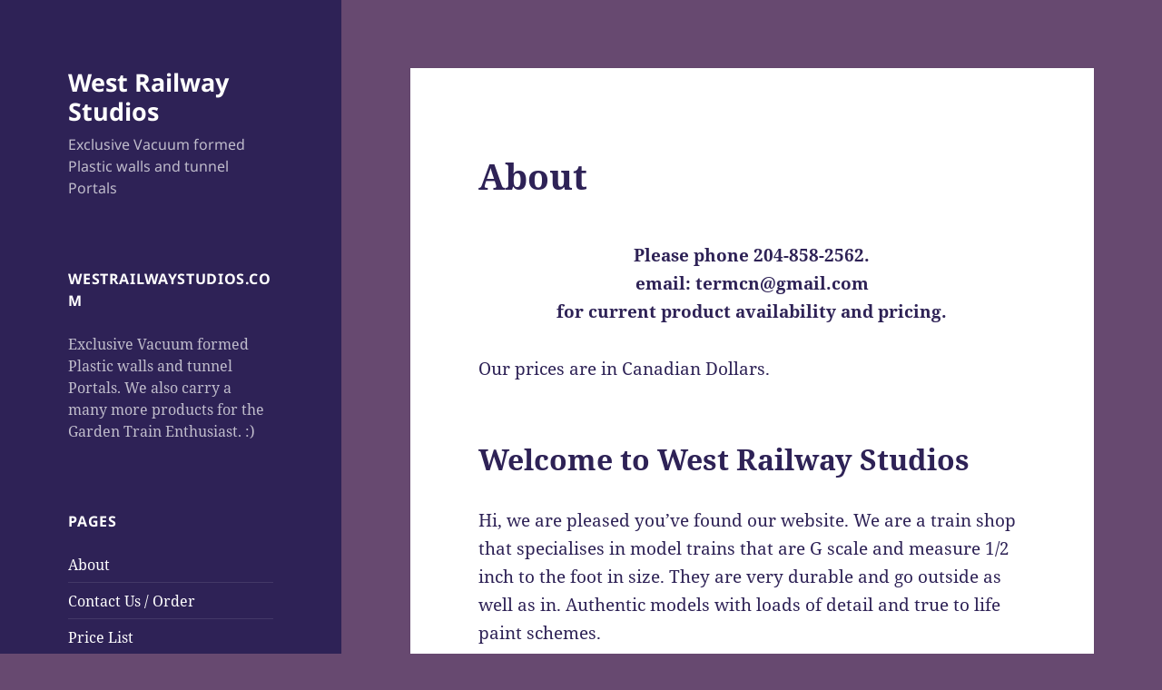

--- FILE ---
content_type: text/html; charset=UTF-8
request_url: http://westrailwaystudios.com/info/
body_size: 6489
content:
<!DOCTYPE html>
<html lang="en-US" class="no-js">
<head>
	<meta charset="UTF-8">
	<meta name="viewport" content="width=device-width">
	<link rel="profile" href="https://gmpg.org/xfn/11">
	<link rel="pingback" href="http://westrailwaystudios.com/info/xmlrpc.php">
	<!--[if lt IE 9]>
	<script src="http://westrailwaystudios.com/info/wp-content/themes/twentyfifteen/js/html5.js?ver=3.7.0"></script>
	<![endif]-->
	<script>(function(html){html.className = html.className.replace(/\bno-js\b/,'js')})(document.documentElement);</script>
<title>West Railway Studios &#8211; Exclusive Vacuum formed Plastic walls and tunnel Portals</title>
<link rel='dns-prefetch' href='//s.w.org' />
<link rel="alternate" type="application/rss+xml" title="West Railway Studios &raquo; Feed" href="http://westrailwaystudios.com/info/feed/" />
<link rel="alternate" type="application/rss+xml" title="West Railway Studios &raquo; Comments Feed" href="http://westrailwaystudios.com/info/comments/feed/" />
		<script type="text/javascript">
			window._wpemojiSettings = {"baseUrl":"https:\/\/s.w.org\/images\/core\/emoji\/12.0.0-1\/72x72\/","ext":".png","svgUrl":"https:\/\/s.w.org\/images\/core\/emoji\/12.0.0-1\/svg\/","svgExt":".svg","source":{"concatemoji":"http:\/\/westrailwaystudios.com\/info\/wp-includes\/js\/wp-emoji-release.min.js?ver=5.2.23"}};
			!function(e,a,t){var n,r,o,i=a.createElement("canvas"),p=i.getContext&&i.getContext("2d");function s(e,t){var a=String.fromCharCode;p.clearRect(0,0,i.width,i.height),p.fillText(a.apply(this,e),0,0);e=i.toDataURL();return p.clearRect(0,0,i.width,i.height),p.fillText(a.apply(this,t),0,0),e===i.toDataURL()}function c(e){var t=a.createElement("script");t.src=e,t.defer=t.type="text/javascript",a.getElementsByTagName("head")[0].appendChild(t)}for(o=Array("flag","emoji"),t.supports={everything:!0,everythingExceptFlag:!0},r=0;r<o.length;r++)t.supports[o[r]]=function(e){if(!p||!p.fillText)return!1;switch(p.textBaseline="top",p.font="600 32px Arial",e){case"flag":return s([55356,56826,55356,56819],[55356,56826,8203,55356,56819])?!1:!s([55356,57332,56128,56423,56128,56418,56128,56421,56128,56430,56128,56423,56128,56447],[55356,57332,8203,56128,56423,8203,56128,56418,8203,56128,56421,8203,56128,56430,8203,56128,56423,8203,56128,56447]);case"emoji":return!s([55357,56424,55356,57342,8205,55358,56605,8205,55357,56424,55356,57340],[55357,56424,55356,57342,8203,55358,56605,8203,55357,56424,55356,57340])}return!1}(o[r]),t.supports.everything=t.supports.everything&&t.supports[o[r]],"flag"!==o[r]&&(t.supports.everythingExceptFlag=t.supports.everythingExceptFlag&&t.supports[o[r]]);t.supports.everythingExceptFlag=t.supports.everythingExceptFlag&&!t.supports.flag,t.DOMReady=!1,t.readyCallback=function(){t.DOMReady=!0},t.supports.everything||(n=function(){t.readyCallback()},a.addEventListener?(a.addEventListener("DOMContentLoaded",n,!1),e.addEventListener("load",n,!1)):(e.attachEvent("onload",n),a.attachEvent("onreadystatechange",function(){"complete"===a.readyState&&t.readyCallback()})),(n=t.source||{}).concatemoji?c(n.concatemoji):n.wpemoji&&n.twemoji&&(c(n.twemoji),c(n.wpemoji)))}(window,document,window._wpemojiSettings);
		</script>
		<style type="text/css">
img.wp-smiley,
img.emoji {
	display: inline !important;
	border: none !important;
	box-shadow: none !important;
	height: 1em !important;
	width: 1em !important;
	margin: 0 .07em !important;
	vertical-align: -0.1em !important;
	background: none !important;
	padding: 0 !important;
}
</style>
	<link rel='stylesheet' id='wp-block-library-css'  href='http://westrailwaystudios.com/info/wp-includes/css/dist/block-library/style.min.css?ver=5.2.23' type='text/css' media='all' />
<link rel='stylesheet' id='wp-block-library-theme-css'  href='http://westrailwaystudios.com/info/wp-includes/css/dist/block-library/theme.min.css?ver=5.2.23' type='text/css' media='all' />
<link rel='stylesheet' id='parent-style-css'  href='http://westrailwaystudios.com/info/wp-content/themes/twentyfifteen/style.css?ver=5.2.23' type='text/css' media='all' />
<link rel='stylesheet' id='child-style-css'  href='http://westrailwaystudios.com/info/wp-content/themes/westrail2016/style.css?ver=1.0.0' type='text/css' media='all' />
<link rel='stylesheet' id='twentyfifteen-fonts-css'  href='http://westrailwaystudios.com/info/wp-content/themes/twentyfifteen/assets/fonts/noto-sans-plus-noto-serif-plus-inconsolata.css?ver=20230328' type='text/css' media='all' />
<link rel='stylesheet' id='genericons-css'  href='http://westrailwaystudios.com/info/wp-content/themes/twentyfifteen/genericons/genericons.css?ver=20201026' type='text/css' media='all' />
<link rel='stylesheet' id='twentyfifteen-style-css'  href='http://westrailwaystudios.com/info/wp-content/themes/westrail2016/style.css?ver=20230328' type='text/css' media='all' />
<style id='twentyfifteen-style-inline-css' type='text/css'>
	/* Color Scheme */

	/* Background Color */
	body {
		background-color: #674970;
	}

	/* Sidebar Background Color */
	body:before,
	.site-header {
		background-color: #2e2256;
	}

	/* Box Background Color */
	.post-navigation,
	.pagination,
	.secondary,
	.site-footer,
	.hentry,
	.page-header,
	.page-content,
	.comments-area,
	.widecolumn {
		background-color: #ffffff;
	}

	/* Box Background Color */
	button,
	input[type="button"],
	input[type="reset"],
	input[type="submit"],
	.pagination .prev,
	.pagination .next,
	.widget_calendar tbody a,
	.widget_calendar tbody a:hover,
	.widget_calendar tbody a:focus,
	.page-links a,
	.page-links a:hover,
	.page-links a:focus,
	.sticky-post {
		color: #ffffff;
	}

	/* Main Text Color */
	button,
	input[type="button"],
	input[type="reset"],
	input[type="submit"],
	.pagination .prev,
	.pagination .next,
	.widget_calendar tbody a,
	.page-links a,
	.sticky-post {
		background-color: #2e2256;
	}

	/* Main Text Color */
	body,
	blockquote cite,
	blockquote small,
	a,
	.dropdown-toggle:after,
	.image-navigation a:hover,
	.image-navigation a:focus,
	.comment-navigation a:hover,
	.comment-navigation a:focus,
	.widget-title,
	.entry-footer a:hover,
	.entry-footer a:focus,
	.comment-metadata a:hover,
	.comment-metadata a:focus,
	.pingback .edit-link a:hover,
	.pingback .edit-link a:focus,
	.comment-list .reply a:hover,
	.comment-list .reply a:focus,
	.site-info a:hover,
	.site-info a:focus {
		color: #2e2256;
	}

	/* Main Text Color */
	.entry-content a,
	.entry-summary a,
	.page-content a,
	.comment-content a,
	.pingback .comment-body > a,
	.author-description a,
	.taxonomy-description a,
	.textwidget a,
	.entry-footer a:hover,
	.comment-metadata a:hover,
	.pingback .edit-link a:hover,
	.comment-list .reply a:hover,
	.site-info a:hover {
		border-color: #2e2256;
	}

	/* Secondary Text Color */
	button:hover,
	button:focus,
	input[type="button"]:hover,
	input[type="button"]:focus,
	input[type="reset"]:hover,
	input[type="reset"]:focus,
	input[type="submit"]:hover,
	input[type="submit"]:focus,
	.pagination .prev:hover,
	.pagination .prev:focus,
	.pagination .next:hover,
	.pagination .next:focus,
	.widget_calendar tbody a:hover,
	.widget_calendar tbody a:focus,
	.page-links a:hover,
	.page-links a:focus {
		background-color: #2e2256; /* Fallback for IE7 and IE8 */
		background-color: rgba( 46, 34, 86, 0.7);
	}

	/* Secondary Text Color */
	blockquote,
	a:hover,
	a:focus,
	.main-navigation .menu-item-description,
	.post-navigation .meta-nav,
	.post-navigation a:hover .post-title,
	.post-navigation a:focus .post-title,
	.image-navigation,
	.image-navigation a,
	.comment-navigation,
	.comment-navigation a,
	.widget,
	.author-heading,
	.entry-footer,
	.entry-footer a,
	.taxonomy-description,
	.page-links > .page-links-title,
	.entry-caption,
	.comment-author,
	.comment-metadata,
	.comment-metadata a,
	.pingback .edit-link,
	.pingback .edit-link a,
	.post-password-form label,
	.comment-form label,
	.comment-notes,
	.comment-awaiting-moderation,
	.logged-in-as,
	.form-allowed-tags,
	.no-comments,
	.site-info,
	.site-info a,
	.wp-caption-text,
	.gallery-caption,
	.comment-list .reply a,
	.widecolumn label,
	.widecolumn .mu_register label {
		color: #2e2256; /* Fallback for IE7 and IE8 */
		color: rgba( 46, 34, 86, 0.7);
	}

	/* Secondary Text Color */
	blockquote,
	.logged-in-as a:hover,
	.comment-author a:hover {
		border-color: #2e2256; /* Fallback for IE7 and IE8 */
		border-color: rgba( 46, 34, 86, 0.7);
	}

	/* Border Color */
	hr,
	.dropdown-toggle:hover,
	.dropdown-toggle:focus {
		background-color: #2e2256; /* Fallback for IE7 and IE8 */
		background-color: rgba( 46, 34, 86, 0.1);
	}

	/* Border Color */
	pre,
	abbr[title],
	table,
	th,
	td,
	input,
	textarea,
	.main-navigation ul,
	.main-navigation li,
	.post-navigation,
	.post-navigation div + div,
	.pagination,
	.comment-navigation,
	.widget li,
	.widget_categories .children,
	.widget_nav_menu .sub-menu,
	.widget_pages .children,
	.site-header,
	.site-footer,
	.hentry + .hentry,
	.author-info,
	.entry-content .page-links a,
	.page-links > span,
	.page-header,
	.comments-area,
	.comment-list + .comment-respond,
	.comment-list article,
	.comment-list .pingback,
	.comment-list .trackback,
	.comment-list .reply a,
	.no-comments {
		border-color: #2e2256; /* Fallback for IE7 and IE8 */
		border-color: rgba( 46, 34, 86, 0.1);
	}

	/* Border Focus Color */
	a:focus,
	button:focus,
	input:focus {
		outline-color: #2e2256; /* Fallback for IE7 and IE8 */
		outline-color: rgba( 46, 34, 86, 0.3);
	}

	input:focus,
	textarea:focus {
		border-color: #2e2256; /* Fallback for IE7 and IE8 */
		border-color: rgba( 46, 34, 86, 0.3);
	}

	/* Sidebar Link Color */
	.secondary-toggle:before {
		color: #ffffff;
	}

	.site-title a,
	.site-description {
		color: #ffffff;
	}

	/* Sidebar Text Color */
	.site-title a:hover,
	.site-title a:focus {
		color: rgba( 255, 255, 255, 0.7);
	}

	/* Sidebar Border Color */
	.secondary-toggle {
		border-color: #ffffff; /* Fallback for IE7 and IE8 */
		border-color: rgba( 255, 255, 255, 0.1);
	}

	/* Sidebar Border Focus Color */
	.secondary-toggle:hover,
	.secondary-toggle:focus {
		border-color: #ffffff; /* Fallback for IE7 and IE8 */
		border-color: rgba( 255, 255, 255, 0.3);
	}

	.site-title a {
		outline-color: #ffffff; /* Fallback for IE7 and IE8 */
		outline-color: rgba( 255, 255, 255, 0.3);
	}

	/* Meta Background Color */
	.entry-footer {
		background-color: #f1f1f1;
	}

	@media screen and (min-width: 38.75em) {
		/* Main Text Color */
		.page-header {
			border-color: #2e2256;
		}
	}

	@media screen and (min-width: 59.6875em) {
		/* Make sure its transparent on desktop */
		.site-header,
		.secondary {
			background-color: transparent;
		}

		/* Sidebar Background Color */
		.widget button,
		.widget input[type="button"],
		.widget input[type="reset"],
		.widget input[type="submit"],
		.widget_calendar tbody a,
		.widget_calendar tbody a:hover,
		.widget_calendar tbody a:focus {
			color: #2e2256;
		}

		/* Sidebar Link Color */
		.secondary a,
		.dropdown-toggle:after,
		.widget-title,
		.widget blockquote cite,
		.widget blockquote small {
			color: #ffffff;
		}

		.widget button,
		.widget input[type="button"],
		.widget input[type="reset"],
		.widget input[type="submit"],
		.widget_calendar tbody a {
			background-color: #ffffff;
		}

		.textwidget a {
			border-color: #ffffff;
		}

		/* Sidebar Text Color */
		.secondary a:hover,
		.secondary a:focus,
		.main-navigation .menu-item-description,
		.widget,
		.widget blockquote,
		.widget .wp-caption-text,
		.widget .gallery-caption {
			color: rgba( 255, 255, 255, 0.7);
		}

		.widget button:hover,
		.widget button:focus,
		.widget input[type="button"]:hover,
		.widget input[type="button"]:focus,
		.widget input[type="reset"]:hover,
		.widget input[type="reset"]:focus,
		.widget input[type="submit"]:hover,
		.widget input[type="submit"]:focus,
		.widget_calendar tbody a:hover,
		.widget_calendar tbody a:focus {
			background-color: rgba( 255, 255, 255, 0.7);
		}

		.widget blockquote {
			border-color: rgba( 255, 255, 255, 0.7);
		}

		/* Sidebar Border Color */
		.main-navigation ul,
		.main-navigation li,
		.widget input,
		.widget textarea,
		.widget table,
		.widget th,
		.widget td,
		.widget pre,
		.widget li,
		.widget_categories .children,
		.widget_nav_menu .sub-menu,
		.widget_pages .children,
		.widget abbr[title] {
			border-color: rgba( 255, 255, 255, 0.1);
		}

		.dropdown-toggle:hover,
		.dropdown-toggle:focus,
		.widget hr {
			background-color: rgba( 255, 255, 255, 0.1);
		}

		.widget input:focus,
		.widget textarea:focus {
			border-color: rgba( 255, 255, 255, 0.3);
		}

		.sidebar a:focus,
		.dropdown-toggle:focus {
			outline-color: rgba( 255, 255, 255, 0.3);
		}
	}
</style>
<link rel='stylesheet' id='twentyfifteen-block-style-css'  href='http://westrailwaystudios.com/info/wp-content/themes/twentyfifteen/css/blocks.css?ver=20230122' type='text/css' media='all' />
<!--[if lt IE 9]>
<link rel='stylesheet' id='twentyfifteen-ie-css'  href='http://westrailwaystudios.com/info/wp-content/themes/twentyfifteen/css/ie.css?ver=20220908' type='text/css' media='all' />
<![endif]-->
<!--[if lt IE 8]>
<link rel='stylesheet' id='twentyfifteen-ie7-css'  href='http://westrailwaystudios.com/info/wp-content/themes/twentyfifteen/css/ie7.css?ver=20141210' type='text/css' media='all' />
<![endif]-->
<script type='text/javascript' src='http://westrailwaystudios.com/info/wp-includes/js/jquery/jquery.js?ver=1.12.4-wp'></script>
<script type='text/javascript' src='http://westrailwaystudios.com/info/wp-includes/js/jquery/jquery-migrate.min.js?ver=1.4.1'></script>
<link rel='https://api.w.org/' href='http://westrailwaystudios.com/info/wp-json/' />
<link rel="EditURI" type="application/rsd+xml" title="RSD" href="http://westrailwaystudios.com/info/xmlrpc.php?rsd" />
<link rel="wlwmanifest" type="application/wlwmanifest+xml" href="http://westrailwaystudios.com/info/wp-includes/wlwmanifest.xml" /> 
<meta name="generator" content="WordPress 5.2.23" />
<link rel="canonical" href="http://westrailwaystudios.com/info/" />
<link rel='shortlink' href='http://westrailwaystudios.com/info/' />
<link rel="alternate" type="application/json+oembed" href="http://westrailwaystudios.com/info/wp-json/oembed/1.0/embed?url=http%3A%2F%2Fwestrailwaystudios.com%2Finfo%2F" />
<link rel="alternate" type="text/xml+oembed" href="http://westrailwaystudios.com/info/wp-json/oembed/1.0/embed?url=http%3A%2F%2Fwestrailwaystudios.com%2Finfo%2F&#038;format=xml" />
</head>

<body class="home page-template-default page page-id-2 wp-embed-responsive">
<div id="page" class="hfeed site">
	<a class="skip-link screen-reader-text" href="#content">
		Skip to content	</a>

	<div id="sidebar" class="sidebar">
		<header id="masthead" class="site-header">
			<div class="site-branding">
										<p class="site-title"><a href="http://westrailwaystudios.com/info/" rel="home">West Railway Studios</a></p>
												<p class="site-description">Exclusive Vacuum formed Plastic walls and tunnel Portals</p>
										<button class="secondary-toggle">Menu and widgets</button>
			</div><!-- .site-branding -->
		</header><!-- .site-header -->

			<div id="secondary" class="secondary">

		
		
					<div id="widget-area" class="widget-area" role="complementary">
				<aside id="text-1" class="widget widget_text"><h2 class="widget-title">WestRailwayStudios.com</h2>			<div class="textwidget">Exclusive Vacuum formed Plastic walls and tunnel Portals.  We also carry a many more products for the Garden Train Enthusiast. :)</div>
		</aside><aside id="pages-4" class="widget widget_pages"><h2 class="widget-title">Pages</h2>		<ul>
			<li class="page_item page-item-2 current_page_item"><a href="http://westrailwaystudios.com/info/" aria-current="page">About</a></li>
<li class="page_item page-item-5"><a href="http://westrailwaystudios.com/info/contact-us/">Contact Us / Order</a></li>
<li class="page_item page-item-4"><a href="http://westrailwaystudios.com/info/price-list/">Price List</a></li>
		</ul>
			</aside><aside id="search-3" class="widget widget_search"><form role="search" method="get" class="search-form" action="http://westrailwaystudios.com/info/">
				<label>
					<span class="screen-reader-text">Search for:</span>
					<input type="search" class="search-field" placeholder="Search &hellip;" value="" name="s" />
				</label>
				<input type="submit" class="search-submit screen-reader-text" value="Search" />
			</form></aside><aside id="categories-1" class="widget widget_categories"><h2 class="widget-title">Products</h2>		<ul>
				<li class="cat-item cat-item-13"><a href="http://westrailwaystudios.com/info/category/accessories/">Accessories</a>
</li>
	<li class="cat-item cat-item-22"><a href="http://westrailwaystudios.com/info/category/ams/">AMS</a>
</li>
	<li class="cat-item cat-item-7"><a href="http://westrailwaystudios.com/info/category/aristocraft/">ARISTOCRAFT</a>
</li>
	<li class="cat-item cat-item-41"><a href="http://westrailwaystudios.com/info/category/bachmann/">Bachmann</a>
</li>
	<li class="cat-item cat-item-25"><a href="http://westrailwaystudios.com/info/category/books/">Books</a>
</li>
	<li class="cat-item cat-item-17"><a href="http://westrailwaystudios.com/info/category/brass-track/">Brass Track</a>
</li>
	<li class="cat-item cat-item-35"><a href="http://westrailwaystudios.com/info/category/bridges/">Bridges</a>
</li>
	<li class="cat-item cat-item-33"><a href="http://westrailwaystudios.com/info/category/bridgewerks/">Bridgewerks</a>
</li>
	<li class="cat-item cat-item-14"><a href="http://westrailwaystudios.com/info/category/buildings/">Buildings</a>
</li>
	<li class="cat-item cat-item-12"><a href="http://westrailwaystudios.com/info/category/cars-freight/">Cars-Freight</a>
</li>
	<li class="cat-item cat-item-11"><a href="http://westrailwaystudios.com/info/category/engines/">Engines</a>
</li>
	<li class="cat-item cat-item-37"><a href="http://westrailwaystudios.com/info/category/figures/">Figures</a>
</li>
	<li class="cat-item cat-item-1"><a href="http://westrailwaystudios.com/info/category/general/">General Info</a>
</li>
	<li class="cat-item cat-item-53"><a href="http://westrailwaystudios.com/info/category/hartland-loco-works/">Hartland Loco Works</a>
</li>
	<li class="cat-item cat-item-51"><a href="http://westrailwaystudios.com/info/category/ho-scale-trains/">HO Scale Trains</a>
</li>
	<li class="cat-item cat-item-2"><a href="http://westrailwaystudios.com/info/category/lgb/">LGB</a>
</li>
	<li class="cat-item cat-item-31"><a href="http://westrailwaystudios.com/info/category/mamod/">Mamod</a>
</li>
	<li class="cat-item cat-item-55"><a href="http://westrailwaystudios.com/info/category/my-collection-ho-trains/">My Collection, HO Trains</a>
</li>
	<li class="cat-item cat-item-48"><a href="http://westrailwaystudios.com/info/category/n-scale-trains/">N Scale Trains</a>
</li>
	<li class="cat-item cat-item-26"><a href="http://westrailwaystudios.com/info/category/piko/">PIKO</a>
</li>
	<li class="cat-item cat-item-10"><a href="http://westrailwaystudios.com/info/category/sets/">Sets</a>
</li>
	<li class="cat-item cat-item-42"><a href="http://westrailwaystudios.com/info/category/store-photos/">Store Photos</a>
</li>
	<li class="cat-item cat-item-30"><a href="http://westrailwaystudios.com/info/category/tin-repro-toys/">Tin Repro toys</a>
</li>
	<li class="cat-item cat-item-39"><a href="http://westrailwaystudios.com/info/category/train-wrecks/">Train Wrecks</a>
</li>
	<li class="cat-item cat-item-32"><a href="http://westrailwaystudios.com/info/category/transformers/">Transformers</a>
</li>
	<li class="cat-item cat-item-16"><a href="http://westrailwaystudios.com/info/category/trees/">Trees</a>
</li>
	<li class="cat-item cat-item-8"><a href="http://westrailwaystudios.com/info/category/usa-trains/">USA TRAINS</a>
</li>
	<li class="cat-item cat-item-9"><a href="http://westrailwaystudios.com/info/category/video/">Video</a>
</li>
	<li class="cat-item cat-item-27"><a href="http://westrailwaystudios.com/info/category/wilesco/">Wilesco</a>
</li>
	<li class="cat-item cat-item-49"><a href="http://westrailwaystudios.com/info/category/z-scale-trains/">Z Scale Trains</a>
</li>
		</ul>
			</aside><!--
Plugin: Custom Meta Widget
Plugin URL: http://shinraholdings.com/plugins/custom-meta-widget/
-->
<aside id="custommetawidget-2" class="widget customMetaWidget"><h2 class="widget-title">Admin</h2>		<ul>

		
					<li><a href="http://westrailwaystudios.com/info/wp-login.php">Log in</a></li>
		
					<li><a href="http://westrailwaystudios.com/info/feed/">Entries <abbr title="Really Simple Syndication">RSS</abbr></a></li>
		

		
				</ul>

	</aside>			</div><!-- .widget-area -->
		
	</div><!-- .secondary -->

	</div><!-- .sidebar -->

	<div id="content" class="site-content">

	<div id="primary" class="content-area">
		<main id="main" class="site-main">

		
<article id="post-2" class="post-2 page type-page status-publish hentry">
	
	<header class="entry-header">
		<h1 class="entry-title">About</h1>	</header><!-- .entry-header -->

	<div class="entry-content">
		<p style="text-align: center;"><strong>Please phone  204-858-2562.<br />
</strong><strong>email: termcn@gmail.com</strong><br />
<strong>for current product availability and pricing.</strong></p>
<p>Our prices are in Canadian Dollars.</p>
<h2>Welcome to West Railway Studios</h2>
<p>Hi, we are pleased you&#8217;ve found our website. We are a train shop that specialises in model trains that are G scale and measure 1/2 inch to the foot in size. They are very durable and go outside as well as in. Authentic models with loads of detail and true to life paint schemes.</p>
<p>We also carry and special order other scales, such as N, HO and even Z. Please let us know what you are interested in and we will order it for you. We are proud to be a Walthers dealer.<br />
I&#8217;ve been playing with trains since I could sit up and have enjoyed it ever since. I&#8217;ve collected or sold G scale since 1983 and have seen a lot of changes for the hobby. Now we can offer engines and cars that were not made back then. There is a lot available that we can order in for you. Our space is limited but full of great engines, cars , people, trees and track.</p>
<p>Our prices are in Canadian Dollars and we can ship anywhere. We offer trains and products by LGB, Accucraft, Aristocraft, Piko, American Z Line, Micro Trains, Bridgewerks, USA Trains and Bachmann and more.</p>
<p>This is a great hobby that is only limited by your imagination. It is fun for all ages and the entire family. Run a simple circle of track around a tree in your yard and watch your neighbours and friends amazement. You can transform this with more track into a bigger layout with scale size plants and buildings. The choices are up to you.</p>
<p>We also offer One inch scale dollhouse miniatures in the form of our handmade styrene plastic wine bottles.</p>
<p>Feel free to browse our website. Our store is located in Hartney, Manitoba, Canada at 206 West Railway St. Right beside the CPR tracks that bisect our town of 400 people. We offer country hospitality and a relaxed shopping experience. We are open Friday and Saturdays. Â  Other days, just phone ahead at  204 858 2562 or email: termcn@gmail.com We have very flexible hours and can be open early and late for your convenience !<br />
Thanks so much, Terry.</p>
			</div><!-- .entry-content -->

	
</article><!-- #post-2 -->

		</main><!-- .site-main -->
	</div><!-- .content-area -->


	</div><!-- .site-content -->

	<footer id="colophon" class="site-footer">
		<div class="site-info">
									<a href="https://wordpress.org/" class="imprint">
				Proudly powered by WordPress			</a>
		</div><!-- .site-info -->
	</footer><!-- .site-footer -->

</div><!-- .site -->

<script type='text/javascript' src='http://westrailwaystudios.com/info/wp-content/themes/twentyfifteen/js/skip-link-focus-fix.js?ver=20141028'></script>
<script type='text/javascript'>
/* <![CDATA[ */
var screenReaderText = {"expand":"<span class=\"screen-reader-text\">expand child menu<\/span>","collapse":"<span class=\"screen-reader-text\">collapse child menu<\/span>"};
/* ]]> */
</script>
<script type='text/javascript' src='http://westrailwaystudios.com/info/wp-content/themes/twentyfifteen/js/functions.js?ver=20221101'></script>
<script type='text/javascript' src='http://westrailwaystudios.com/info/wp-includes/js/wp-embed.min.js?ver=5.2.23'></script>

</body>
</html>
